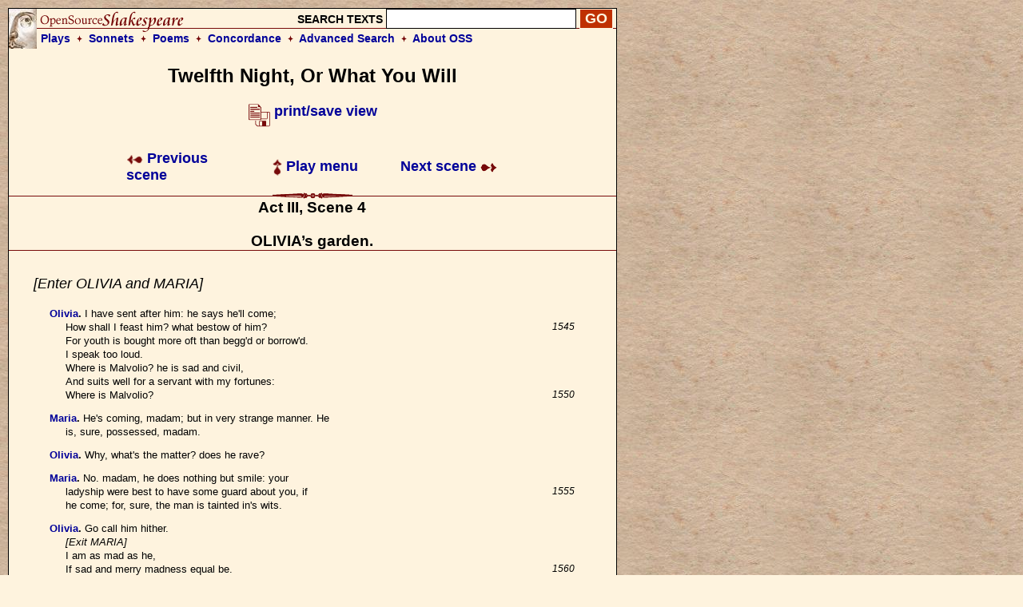

--- FILE ---
content_type: text/html; charset=UTF-8
request_url: https://www.opensourceshakespeare.org/views/plays/play_view.php?WorkID=12night&Act=3&Scene=4&Scope=scene&LineHighlight=1891
body_size: 12817
content:

<!DOCTYPE html PUBLIC "-//W3C//DTD HTML 4.01 Transitional//EN">
<html>
<head>
<!-- Google tag (gtag.js) -->
<script async src="https://www.googletagmanager.com/gtag/js?id=G-1NCY8YQ83W"></script>
<script>
  window.dataLayer = window.dataLayer || [];
  function gtag(){dataLayer.push(arguments);}
  gtag('js', new Date());

  gtag('config', 'G-1NCY8YQ83W');
</script>
<title> Twelfth Night, Act III, Scene 4 :|: Open Source Shakespeare &nbsp; &nbsp; &nbsp; &nbsp; &nbsp; &nbsp; &nbsp; &nbsp;</title>
<meta name="description" content="Array">
<meta http-equiv="Content-Type" content="text/html; charset=iso-8859-1">
<meta name="viewport" content="width=device-width, initial-scale=1.0">
<link href="/styles/oss-main.css" rel="stylesheet" type="text/css">

<script type='text/javascript' src='/inc/features.js'></script></head>
<body style="background-color: #FEF3DE; background-image:url('/images/parchment4.jpg'); margin: 10px;">
<div id='pagebody'>
<!-- begin container -->

<div id='container' style='background-color: #FEF3DE; border: 1px solid black; z-index: 100; position: absolute; width: 760; margin-bottom: 10px;'>

<div align='left' class='header'>
		<table style='background-image: url(/images/oss_new_logo.png); background-repeat: no-repeat;' height='50' cellpadding='0' cellspacing='0' border='0' width='100%'>
		<tr><form id='simplesearch' name='simplesearch' method='post' action='/search/search-results.php'>
			<td>
				<a href='/'><img src='/images/empty.gif' width='230' height='25' border='0'></a>
			</td>
			<td align='right' valign='middle'>
				<p class='medium_sans'><strong>SEARCH TEXTS</strong>
				<input name='keywordlist' type='text' size='20' maxlength='255' class='plaininput'>
				<input name='Search' type='submit' class='smallsearch' value='GO'>&nbsp;
			</td>
		</tr>
		<tr>
			<td align='left' valign='middle' height='25' colspan='2' style='padding-left: 40px;'>
				<p class='medium_sans'><strong><a href='/views/plays/plays_alpha.php'>Plays</a> &nbsp;<img src='/images/small_dingbat.gif' width='7' height='9' border='0' align='bottom' alt='+'>&nbsp;  
				<a href='/views/sonnets/sonnets.php'>Sonnets</a> &nbsp;<img src='/images/small_dingbat.gif' width='7' height='9' border='0' align='bottom' alt='+'>&nbsp;
				<a href='/views/poems/poems.php'>Poems</a> &nbsp;<img src='/images/small_dingbat.gif' width='7' height='9' border='0' align='bottom' alt='+'>&nbsp;
				<a href='/concordance/'>Concordance</a> &nbsp;<img src='/images/small_dingbat.gif' border='0' width='7' height='9' align='bottom' alt='+'>&nbsp;
				<a href='/search/search-advanced.php'>Advanced Search</a> &nbsp;<img src='/images/small_dingbat.gif' width='7' height='9' border='0' align='bottom' alt='+'>&nbsp;
				<a href='/about'>About OSS</a></strong></p>
			</td>
		</tr>
	</table></form>
</div><h2 class='playtitle'>Twelfth Night, Or What You Will</h2><p class='normalsans' align='center'>
		   <a href='/views/plays/play_view.php?WorkID=12night&Act=3&Scene=4&Scope=scene&displaytype=print' target='1768546022'>
		   <img src='/images/printsave_icon.gif' width='27' height='29' border='0' alt='print/save' align='middle'> <strong>print/save view</strong></a></p> 	<table width='600' border='0' align='center' cellspacing='10' class='navlinks'>
        <tr>
          <td width='70' align='left'>&nbsp;</td>
<td align='left' width='200'><span class='normalsans'><a href='/views/plays/play_view.php?WorkID=12night&Act=3&Scene=3&Scope=scene'>
	   <img src='/images/arrow_left.gif' width='21' height='12' border='0' alt=']' align='absmiddle'> 
	   Previous scene</a></span>
		</td>
		<td align='center' width='200'>
			<span class='normalsans'><a href='/views/plays/playmenu.php?WorkID=12night'><img src='/images/arrow_up.gif' width='12' height='21' border='0' alt='^' align='absmiddle'> Play menu</a></span>
		</td>
		<td align='right' width='200'><span class='normalsans'><a href='/views/plays/play_view.php?WorkID=12night&Act=4&Scene=1&Scope=scene'>Next scene <img src='/images/arrow_right.gif' width='21' height='12' border='0' alt=']' align='absmiddle'></a></span></td>
          <td width='70' align='left'>&nbsp;</td>
        </tr>
 	</table>
<a name='top'></a>	<a name='a3,s4' id='a3,s4'></a>	<img src='/images/fancy_long_line.gif' width='760' height='8' border='0' align='center' alt='---'>
	<div align='center'>
		<table cellpadding='0' cellspacing='0' border='0' width='700'>
			<tr>
				<td width='150' align='left' valign='middle'>&nbsp;
				</td>
				<td>
					&nbsp; &nbsp; &nbsp; 
				</td>
				<td>
					<p class='scenetitle'>Act III, Scene 4</p>
					<p class='scenetitle'>OLIVIA&#8217;s garden.</p>
				</td>
				<td>
					&nbsp; &nbsp; &nbsp; 
				</td>
				<td width='150' align='right' valign='middle'>&nbsp;
				</td>
			</tr>
		</table>
	</div>   <img src='/images/long_line.gif' width='760' height='2' border='0' align='center' alt='---'>
	<div align='left'>
	<table width='700' cellspacing='30'>
		<tr>
			<td></li></ul><p class='stagedir'><a name='1543'></a>[Enter OLIVIA and MARIA]
</li></ul>

<ul><li class='playtext'><strong><a href='characters/charlines.php?CharID=OLIVIA&WorkID=12night'>Olivia</a>. </strong><a name='1544'></a>I have sent after him: he says he'll come;
<br>How shall I feast him? what bestow of him?
 <span class='playlinenum'>1545</span><br>For youth is bought more oft than begg'd or borrow'd.
<br>I speak too loud.
<br>Where is Malvolio? he is sad and civil,
<br>And suits well for a servant with my fortunes:
<br>Where is Malvolio?
 <span class='playlinenum'>1550</span></li></ul>

<ul><li class='playtext'><strong><a href='characters/charlines.php?CharID=MARIA&WorkID=12night'>Maria</a>. </strong><a name='1551'></a>He's coming, madam; but in very strange manner. He
<br>is, sure, possessed, madam.
</li></ul>

<ul><li class='playtext'><strong><a href='characters/charlines.php?CharID=OLIVIA&WorkID=12night'>Olivia</a>. </strong><a name='1553'></a>Why, what's the matter? does he rave?
</li></ul>

<ul><li class='playtext'><strong><a href='characters/charlines.php?CharID=MARIA&WorkID=12night'>Maria</a>. </strong><a name='1554'></a>No. madam, he does nothing but smile: your
<br>ladyship were best to have some guard about you, if
 <span class='playlinenum'>1555</span><br>he come; for, sure, the man is tainted in's wits.
</li></ul>

<ul><li class='playtext'><strong><a href='characters/charlines.php?CharID=OLIVIA&WorkID=12night'>Olivia</a>. </strong><a name='1557'></a>Go call him hither.
<br><i>[Exit MARIA]</i>
<br>I am as mad as he,
<br>If sad and merry madness equal be.
 <span class='playlinenum'>1560</span><br><i>[Re-enter MARIA, with MALVOLIO]</i>
<br>How now, Malvolio!
</li></ul>

<ul><li class='playtext'><strong><a href='characters/charlines.php?CharID=MALVOLIO&WorkID=12night'>Malvolio</a>. </strong><a name='1563'></a>Sweet lady, ho, ho.
</li></ul>

<ul><li class='playtext'><strong><a href='characters/charlines.php?CharID=OLIVIA&WorkID=12night'>Olivia</a>. </strong><a name='1564'></a>Smilest thou?
<br>I sent for thee upon a sad occasion.
 <span class='playlinenum'>1565</span></li></ul>

<ul><li class='playtext'><strong><a href='characters/charlines.php?CharID=MALVOLIO&WorkID=12night'>Malvolio</a>. </strong><a name='1566'></a>Sad, lady! I could be sad: this does make some
<br>obstruction in the blood, this cross-gartering; but
<br>what of that? if it please the eye of one, it is
<br>with me as the very true sonnet is, 'Please one, and
<br>please all.'
 <span class='playlinenum'>1570</span></li></ul>

<ul><li class='playtext'><strong><a href='characters/charlines.php?CharID=OLIVIA&WorkID=12night'>Olivia</a>. </strong><a name='1571'></a>Why, how dost thou, man? what is the matter with thee?
</li></ul>

<ul><li class='playtext'><strong><a href='characters/charlines.php?CharID=MALVOLIO&WorkID=12night'>Malvolio</a>. </strong><a name='1572'></a>Not black in my mind, though yellow in my legs. It
<br>did come to his hands, and commands shall be
<br>executed: I think we do know the sweet Roman hand.
</li></ul>

<ul><li class='playtext'><strong><a href='characters/charlines.php?CharID=OLIVIA&WorkID=12night'>Olivia</a>. </strong><a name='1575'></a>Wilt thou go to bed, Malvolio?
 <span class='playlinenum'>1575</span></li></ul>

<ul><li class='playtext'><strong><a href='characters/charlines.php?CharID=MALVOLIO&WorkID=12night'>Malvolio</a>. </strong><a name='1576'></a>To bed! ay, sweet-heart, and I'll come to thee.
</li></ul>

<ul><li class='playtext'><strong><a href='characters/charlines.php?CharID=OLIVIA&WorkID=12night'>Olivia</a>. </strong><a name='1577'></a>God comfort thee! Why dost thou smile so and kiss
<br>thy hand so oft?
</li></ul>

<ul><li class='playtext'><strong><a href='characters/charlines.php?CharID=MARIA&WorkID=12night'>Maria</a>. </strong><a name='1579'></a>How do you, Malvolio?
</li></ul>

<ul><li class='playtext'><strong><a href='characters/charlines.php?CharID=MALVOLIO&WorkID=12night'>Malvolio</a>. </strong><a name='1580'></a>At your request! yes; nightingales answer daws.
 <span class='playlinenum'>1580</span></li></ul>

<ul><li class='playtext'><strong><a href='characters/charlines.php?CharID=MARIA&WorkID=12night'>Maria</a>. </strong><a name='1581'></a>Why appear you with this ridiculous boldness before my lady?
</li></ul>

<ul><li class='playtext'><strong><a href='characters/charlines.php?CharID=MALVOLIO&WorkID=12night'>Malvolio</a>. </strong><a name='1582'></a>'Be not afraid of greatness:' 'twas well writ.
</li></ul>

<ul><li class='playtext'><strong><a href='characters/charlines.php?CharID=OLIVIA&WorkID=12night'>Olivia</a>. </strong><a name='1583'></a>What meanest thou by that, Malvolio?
</li></ul>

<ul><li class='playtext'><strong><a href='characters/charlines.php?CharID=MALVOLIO&WorkID=12night'>Malvolio</a>. </strong><a name='1584'></a>'Some are born great,'&mdash;
</li></ul>

<ul><li class='playtext'><strong><a href='characters/charlines.php?CharID=OLIVIA&WorkID=12night'>Olivia</a>. </strong><a name='1585'></a>Ha!
 <span class='playlinenum'>1585</span></li></ul>

<ul><li class='playtext'><strong><a href='characters/charlines.php?CharID=MALVOLIO&WorkID=12night'>Malvolio</a>. </strong><a name='1586'></a>'Some achieve greatness,'&mdash;
</li></ul>

<ul><li class='playtext'><strong><a href='characters/charlines.php?CharID=OLIVIA&WorkID=12night'>Olivia</a>. </strong><a name='1587'></a>What sayest thou?
</li></ul>

<ul><li class='playtext'><strong><a href='characters/charlines.php?CharID=MALVOLIO&WorkID=12night'>Malvolio</a>. </strong><a name='1588'></a>'And some have greatness thrust upon them.'
</li></ul>

<ul><li class='playtext'><strong><a href='characters/charlines.php?CharID=OLIVIA&WorkID=12night'>Olivia</a>. </strong><a name='1589'></a>Heaven restore thee!
</li></ul>

<ul><li class='playtext'><strong><a href='characters/charlines.php?CharID=MALVOLIO&WorkID=12night'>Malvolio</a>. </strong><a name='1590'></a>'Remember who commended thy yellow stockings,'&mdash;
 <span class='playlinenum'>1590</span></li></ul>

<ul><li class='playtext'><strong><a href='characters/charlines.php?CharID=OLIVIA&WorkID=12night'>Olivia</a>. </strong><a name='1591'></a>Thy yellow stockings!
</li></ul>

<ul><li class='playtext'><strong><a href='characters/charlines.php?CharID=MALVOLIO&WorkID=12night'>Malvolio</a>. </strong><a name='1592'></a>'And wished to see thee cross-gartered.'
</li></ul>

<ul><li class='playtext'><strong><a href='characters/charlines.php?CharID=OLIVIA&WorkID=12night'>Olivia</a>. </strong><a name='1593'></a>Cross-gartered!
</li></ul>

<ul><li class='playtext'><strong><a href='characters/charlines.php?CharID=MALVOLIO&WorkID=12night'>Malvolio</a>. </strong><a name='1594'></a>'Go to thou art made, if thou desirest to be so;'&mdash;
</li></ul>

<ul><li class='playtext'><strong><a href='characters/charlines.php?CharID=OLIVIA&WorkID=12night'>Olivia</a>. </strong><a name='1595'></a>Am I made?
 <span class='playlinenum'>1595</span></li></ul>

<ul><li class='playtext'><strong><a href='characters/charlines.php?CharID=MALVOLIO&WorkID=12night'>Malvolio</a>. </strong><a name='1596'></a>'If not, let me see thee a servant still.'
</li></ul>

<ul><li class='playtext'><strong><a href='characters/charlines.php?CharID=OLIVIA&WorkID=12night'>Olivia</a>. </strong><a name='1597'></a>Why, this is very midsummer madness.
</li></ul>

</li></ul><p class='stagedir'><a name='1598'></a>[Enter Servant]
</li></ul>

<ul><li class='playtext'><strong><a href='characters/charlines.php?CharID=Servant-12&WorkID=12night'>Servant</a>. </strong><a name='1599'></a>Madam, the young gentleman of the Count Orsino's is
<br>returned: I could hardly entreat him back: he
 <span class='playlinenum'>1600</span><br>attends your ladyship's pleasure.
</li></ul>

<ul><li class='playtext'><strong><a href='characters/charlines.php?CharID=OLIVIA&WorkID=12night'>Olivia</a>. </strong><a name='1602'></a>I'll come to him.
<br><i>[Exit Servant]</i>
<br>Good Maria, let this fellow be looked to. Where's
<br>my cousin Toby? Let some of my people have a special
 <span class='playlinenum'>1605</span><br>care of him: I would not have him miscarry for the
<br>half of my dowry.
</li></ul>

</li></ul><p class='stagedir'><a name='1608'></a>[Exeunt OLIVIA and MARIA]
</li></ul>

<ul><li class='playtext'><strong><a href='characters/charlines.php?CharID=MALVOLIO&WorkID=12night'>Malvolio</a>. </strong><a name='1609'></a>O, ho! do you come near me now? no worse man than
<br>Sir Toby to look to me! This concurs directly with
 <span class='playlinenum'>1610</span><br>the letter: she sends him on purpose, that I may
<br>appear stubborn to him; for she incites me to that
<br>in the letter. 'Cast thy humble slough,' says she;
<br>'be opposite with a kinsman, surly with servants;
<br>let thy tongue tang with arguments of state; put
 <span class='playlinenum'>1615</span><br>thyself into the trick of singularity;' and
<br>consequently sets down the manner how; as, a sad
<br>face, a reverend carriage, a slow tongue, in the
<br>habit of some sir of note, and so forth. I have
<br>limed her; but it is Jove's doing, and Jove make me
 <span class='playlinenum'>1620</span><br>thankful! And when she went away now, 'Let this
<br>fellow be looked to:' fellow! not Malvolio, nor
<br>after my degree, but fellow. Why, every thing
<br>adheres together, that no dram of a scruple, no
<br>scruple of a scruple, no obstacle, no incredulous
 <span class='playlinenum'>1625</span><br>or unsafe circumstance&mdash;What can be said? Nothing
<br>that can be can come between me and the full
<br>prospect of my hopes. Well, Jove, not I, is the
<br>doer of this, and he is to be thanked.
</li></ul>

</li></ul><p class='stagedir'><a name='1630'></a>[Re-enter MARIA, with SIR TOBY BELCH and FABIAN]
</li></ul>

<ul><li class='playtext'><strong><a href='characters/charlines.php?CharID=belch&WorkID=12night'>Sir Toby Belch</a>. </strong><a name='1631'></a>Which way is he, in the name of sanctity? If all
<br>the devils of hell be drawn in little, and Legion
<br>himself possessed him, yet I'll speak to him.
</li></ul>

<ul><li class='playtext'><strong><a href='characters/charlines.php?CharID=FABIAN-12&WorkID=12night'>Fabian</a>. </strong><a name='1634'></a>Here he is, here he is. How is't with you, sir?
<br>how is't with you, man?
 <span class='playlinenum'>1635</span></li></ul>

<ul><li class='playtext'><strong><a href='characters/charlines.php?CharID=MALVOLIO&WorkID=12night'>Malvolio</a>. </strong><a name='1636'></a>Go off; I discard you: let me enjoy my private: go
<br>off.
</li></ul>

<ul><li class='playtext'><strong><a href='characters/charlines.php?CharID=MARIA&WorkID=12night'>Maria</a>. </strong><a name='1638'></a>Lo, how hollow the fiend speaks within him! did not
<br>I tell you? Sir Toby, my lady prays you to have a
<br>care of him.
 <span class='playlinenum'>1640</span></li></ul>

<ul><li class='playtext'><strong><a href='characters/charlines.php?CharID=MALVOLIO&WorkID=12night'>Malvolio</a>. </strong><a name='1641'></a>Ah, ha! does she so?
</li></ul>

<ul><li class='playtext'><strong><a href='characters/charlines.php?CharID=belch&WorkID=12night'>Sir Toby Belch</a>. </strong><a name='1642'></a>Go to, go to; peace, peace; we must deal gently
<br>with him: let me alone. How do you, Malvolio? how
<br>is't with you? What, man! defy the devil:
<br>consider, he's an enemy to mankind.
 <span class='playlinenum'>1645</span></li></ul>

<ul><li class='playtext'><strong><a href='characters/charlines.php?CharID=MALVOLIO&WorkID=12night'>Malvolio</a>. </strong><a name='1646'></a>Do you know what you say?
</li></ul>

<ul><li class='playtext'><strong><a href='characters/charlines.php?CharID=MARIA&WorkID=12night'>Maria</a>. </strong><a name='1647'></a>La you, an you speak ill of the devil, how he takes
<br>it at heart! Pray God, he be not bewitched!
</li></ul>

<ul><li class='playtext'><strong><a href='characters/charlines.php?CharID=FABIAN-12&WorkID=12night'>Fabian</a>. </strong><a name='1649'></a>Carry his water to the wise woman.
</li></ul>

<ul><li class='playtext'><strong><a href='characters/charlines.php?CharID=MARIA&WorkID=12night'>Maria</a>. </strong><a name='1650'></a>Marry, and it shall be done to-morrow morning, if I
 <span class='playlinenum'>1650</span><br>live. My lady would not lose him for more than I'll say.
</li></ul>

<ul><li class='playtext'><strong><a href='characters/charlines.php?CharID=MALVOLIO&WorkID=12night'>Malvolio</a>. </strong><a name='1652'></a>How now, mistress!
</li></ul>

<ul><li class='playtext'><strong><a href='characters/charlines.php?CharID=MARIA&WorkID=12night'>Maria</a>. </strong><a name='1653'></a>O Lord!
</li></ul>

<ul><li class='playtext'><strong><a href='characters/charlines.php?CharID=belch&WorkID=12night'>Sir Toby Belch</a>. </strong><a name='1654'></a>Prithee, hold thy peace; this is not the way: do
<br>you not see you move him? let me alone with him.
 <span class='playlinenum'>1655</span></li></ul>

<ul><li class='playtext'><strong><a href='characters/charlines.php?CharID=FABIAN-12&WorkID=12night'>Fabian</a>. </strong><a name='1656'></a>No way but gentleness; gently, gently: the fiend is
<br>rough, and will not be roughly used.
</li></ul>

<ul><li class='playtext'><strong><a href='characters/charlines.php?CharID=belch&WorkID=12night'>Sir Toby Belch</a>. </strong><a name='1658'></a>Why, how now, my bawcock! how dost thou, chuck?
</li></ul>

<ul><li class='playtext'><strong><a href='characters/charlines.php?CharID=MALVOLIO&WorkID=12night'>Malvolio</a>. </strong><a name='1659'></a>Sir!
</li></ul>

<ul><li class='playtext'><strong><a href='characters/charlines.php?CharID=belch&WorkID=12night'>Sir Toby Belch</a>. </strong><a name='1660'></a>Ay, Biddy, come with me. What, man! 'tis not for
 <span class='playlinenum'>1660</span><br>gravity to play at cherry-pit with Satan: hang
<br>him, foul collier!
</li></ul>

<ul><li class='playtext'><strong><a href='characters/charlines.php?CharID=MARIA&WorkID=12night'>Maria</a>. </strong><a name='1663'></a>Get him to say his prayers, good Sir Toby, get him to pray.
</li></ul>

<ul><li class='playtext'><strong><a href='characters/charlines.php?CharID=MALVOLIO&WorkID=12night'>Malvolio</a>. </strong><a name='1664'></a>My prayers, minx!
</li></ul>

<ul><li class='playtext'><strong><a href='characters/charlines.php?CharID=MARIA&WorkID=12night'>Maria</a>. </strong><a name='1665'></a>No, I warrant you, he will not hear of godliness.
 <span class='playlinenum'>1665</span></li></ul>

<ul><li class='playtext'><strong><a href='characters/charlines.php?CharID=MALVOLIO&WorkID=12night'>Malvolio</a>. </strong><a name='1666'></a>Go, hang yourselves all! you are idle shallow
<br>things: I am not of your element: you shall know
<br>more hereafter.
</li></ul>

</li></ul><p class='stagedir'><a name='1669'></a>[Exit]
</li></ul>

<ul><li class='playtext'><strong><a href='characters/charlines.php?CharID=belch&WorkID=12night'>Sir Toby Belch</a>. </strong><a name='1670'></a>Is't possible?
 <span class='playlinenum'>1670</span></li></ul>

<ul><li class='playtext'><strong><a href='characters/charlines.php?CharID=FABIAN-12&WorkID=12night'>Fabian</a>. </strong><a name='1671'></a>If this were played upon a stage now, I could
<br>condemn it as an improbable fiction.
</li></ul>

<ul><li class='playtext'><strong><a href='characters/charlines.php?CharID=belch&WorkID=12night'>Sir Toby Belch</a>. </strong><a name='1673'></a>His very genius hath taken the infection of the device, man.
</li></ul>

<ul><li class='playtext'><strong><a href='characters/charlines.php?CharID=MARIA&WorkID=12night'>Maria</a>. </strong><a name='1674'></a>Nay, pursue him now, lest the device take air and taint.
</li></ul>

<ul><li class='playtext'><strong><a href='characters/charlines.php?CharID=FABIAN-12&WorkID=12night'>Fabian</a>. </strong><a name='1675'></a>Why, we shall make him mad indeed.
 <span class='playlinenum'>1675</span></li></ul>

<ul><li class='playtext'><strong><a href='characters/charlines.php?CharID=MARIA&WorkID=12night'>Maria</a>. </strong><a name='1676'></a>The house will be the quieter.
</li></ul>

<ul><li class='playtext'><strong><a href='characters/charlines.php?CharID=belch&WorkID=12night'>Sir Toby Belch</a>. </strong><a name='1677'></a>Come, we'll have him in a dark room and bound. My
<br>niece is already in the belief that he's mad: we
<br>may carry it thus, for our pleasure and his penance,
<br>till our very pastime, tired out of breath, prompt
 <span class='playlinenum'>1680</span><br>us to have mercy on him: at which time we will
<br>bring the device to the bar and crown thee for a
<br>finder of madmen. But see, but see.
</li></ul>

</li></ul><p class='stagedir'><a name='1684'></a>[Enter SIR ANDREW]
</li></ul>

<ul><li class='playtext'><strong><a href='characters/charlines.php?CharID=FABIAN-12&WorkID=12night'>Fabian</a>. </strong><a name='1685'></a>More matter for a May morning.
 <span class='playlinenum'>1685</span></li></ul>

<ul><li class='playtext'><strong><a href='characters/charlines.php?CharID=aguecheek&WorkID=12night'>Sir Andrew Aguecheek</a>. </strong><a name='1686'></a>Here's the challenge, read it: warrant there's
<br>vinegar and pepper in't.
</li></ul>

<ul><li class='playtext'><strong><a href='characters/charlines.php?CharID=FABIAN-12&WorkID=12night'>Fabian</a>. </strong><a name='1688'></a>Is't so saucy?
</li></ul>

<ul><li class='playtext'><strong><a href='characters/charlines.php?CharID=aguecheek&WorkID=12night'>Sir Andrew Aguecheek</a>. </strong><a name='1689'></a>Ay, is't, I warrant him: do but read.
</li></ul>

<ul><li class='playtext'><strong><a href='characters/charlines.php?CharID=belch&WorkID=12night'>Sir Toby Belch</a>. </strong><a name='1690'></a>Give me.
 <span class='playlinenum'>1690</span><br><i>[Reads]</i>
<br>'Youth, whatsoever thou art, thou art but a scurvy fellow.'
</li></ul>

<ul><li class='playtext'><strong><a href='characters/charlines.php?CharID=FABIAN-12&WorkID=12night'>Fabian</a>. </strong><a name='1693'></a>Good, and valiant.
</li></ul>

<ul><li class='playtext'><strong><a href='characters/charlines.php?CharID=belch&WorkID=12night'>Sir Toby Belch</a>. </strong><a name='1694'></a><i>[Reads]</i> 'Wonder not, nor admire not in thy mind,
<br>why I do call thee so, for I will show thee no reason for't.'
 <span class='playlinenum'>1695</span></li></ul>

<ul><li class='playtext'><strong><a href='characters/charlines.php?CharID=FABIAN-12&WorkID=12night'>Fabian</a>. </strong><a name='1696'></a>A good note; that keeps you from the blow of the law.
</li></ul>

<ul><li class='playtext'><strong><a href='characters/charlines.php?CharID=belch&WorkID=12night'>Sir Toby Belch</a>. </strong><a name='1697'></a><i>[Reads]</i> 'Thou comest to the lady Olivia, and in my
<br>sight she uses thee kindly: but thou liest in thy
<br>throat; that is not the matter I challenge thee for.'
</li></ul>

<ul><li class='playtext'><strong><a href='characters/charlines.php?CharID=FABIAN-12&WorkID=12night'>Fabian</a>. </strong><a name='1700'></a>Very brief, and to exceeding good sense&mdash;less.
 <span class='playlinenum'>1700</span></li></ul>

<ul><li class='playtext'><strong><a href='characters/charlines.php?CharID=belch&WorkID=12night'>Sir Toby Belch</a>. </strong><a name='1701'></a><i>[Reads]</i> 'I will waylay thee going home; where if it
<br>be thy chance to kill me,'&mdash;
</li></ul>

<ul><li class='playtext'><strong><a href='characters/charlines.php?CharID=FABIAN-12&WorkID=12night'>Fabian</a>. </strong><a name='1703'></a>Good.
</li></ul>

<ul><li class='playtext'><strong><a href='characters/charlines.php?CharID=belch&WorkID=12night'>Sir Toby Belch</a>. </strong><a name='1704'></a><i>[Reads]</i> 'Thou killest me like a rogue and a villain.'
</li></ul>

<ul><li class='playtext'><strong><a href='characters/charlines.php?CharID=FABIAN-12&WorkID=12night'>Fabian</a>. </strong><a name='1705'></a>Still you keep o' the windy side of the law: good.
 <span class='playlinenum'>1705</span></li></ul>

<ul><li class='playtext'><strong><a href='characters/charlines.php?CharID=belch&WorkID=12night'>Sir Toby Belch</a>. </strong><a name='1706'></a><i>[Reads]</i> 'Fare thee well; and God have mercy upon
<br>one of our souls! He may have mercy upon mine; but
<br>my hope is better, and so look to thyself. Thy
<br>friend, as thou usest him, and thy sworn enemy,
<br>ANDREW AGUECHEEK.
 <span class='playlinenum'>1710</span><br>If this letter move him not, his legs cannot:
<br>I'll give't him.
</li></ul>

<ul><li class='playtext'><strong><a href='characters/charlines.php?CharID=MARIA&WorkID=12night'>Maria</a>. </strong><a name='1713'></a>You may have very fit occasion for't: he is now in
<br>some commerce with my lady, and will by and by depart.
</li></ul>

<ul><li class='playtext'><strong><a href='characters/charlines.php?CharID=belch&WorkID=12night'>Sir Toby Belch</a>. </strong><a name='1715'></a>Go, Sir Andrew: scout me for him at the corner the
 <span class='playlinenum'>1715</span><br>orchard like a bum-baily: so soon as ever thou seest
<br>him, draw; and, as thou drawest swear horrible; for
<br>it comes to pass oft that a terrible oath, with a
<br>swaggering accent sharply twanged off, gives manhood
<br>more approbation than ever proof itself would have
 <span class='playlinenum'>1720</span><br>earned him. Away!
</li></ul>

<ul><li class='playtext'><strong><a href='characters/charlines.php?CharID=aguecheek&WorkID=12night'>Sir Andrew Aguecheek</a>. </strong><a name='1722'></a>Nay, let me alone for swearing.
</li></ul>

</li></ul><p class='stagedir'><a name='1723'></a>[Exit]
</li></ul>

<ul><li class='playtext'><strong><a href='characters/charlines.php?CharID=belch&WorkID=12night'>Sir Toby Belch</a>. </strong><a name='1724'></a>Now will not I deliver his letter: for the behavior
<br>of the young gentleman gives him out to be of good
 <span class='playlinenum'>1725</span><br>capacity and breeding; his employment between his
<br>lord and my niece confirms no less: therefore this
<br>letter, being so excellently ignorant, will breed no
<br>terror in the youth: he will find it comes from a
<br>clodpole. But, sir, I will deliver his challenge by
 <span class='playlinenum'>1730</span><br>word of mouth; set upon Aguecheek a notable report
<br>of valour; and drive the gentleman, as I know his
<br>youth will aptly receive it, into a most hideous
<br>opinion of his rage, skill, fury and impetuosity.
<br>This will so fright them both that they will kill
 <span class='playlinenum'>1735</span><br>one another by the look, like cockatrices.
</li></ul>

</li></ul><p class='stagedir'><a name='1737'></a>[Re-enter OLIVIA, with VIOLA]
</li></ul>

<ul><li class='playtext'><strong><a href='characters/charlines.php?CharID=FABIAN-12&WorkID=12night'>Fabian</a>. </strong><a name='1738'></a>Here he comes with your niece: give them way till
<br>he take leave, and presently after him.
</li></ul>

<ul><li class='playtext'><strong><a href='characters/charlines.php?CharID=belch&WorkID=12night'>Sir Toby Belch</a>. </strong><a name='1740'></a>I will meditate the while upon some horrid message
 <span class='playlinenum'>1740</span><br>for a challenge.
</li></ul>

</li></ul><p class='stagedir'><a name='1742'></a>[Exeunt SIR TOBY BELCH, FABIAN, and MARIA]
</li></ul>

<ul><li class='playtext'><strong><a href='characters/charlines.php?CharID=OLIVIA&WorkID=12night'>Olivia</a>. </strong><a name='1743'></a>I have said too much unto a heart of stone
<br>And laid mine honour too unchary out:
<br>There's something in me that reproves my fault;
 <span class='playlinenum'>1745</span><br>But such a headstrong potent fault it is,
<br>That it but mocks reproof.
</li></ul>

<ul><li class='playtext'><strong><a href='characters/charlines.php?CharID=VIOLA&WorkID=12night'>Viola</a>. </strong><a name='1748'></a>With the same 'havior that your passion bears
<br>Goes on my master's grief.
</li></ul>

<ul><li class='playtext'><strong><a href='characters/charlines.php?CharID=OLIVIA&WorkID=12night'>Olivia</a>. </strong><a name='1750'></a>Here, wear this jewel for me, 'tis my picture;
 <span class='playlinenum'>1750</span><br>Refuse it not; it hath no tongue to vex you;
<br>And I beseech you come again to-morrow.
<br>What shall you ask of me that I'll deny,
<br>That honour saved may upon asking give?
</li></ul>

<ul><li class='playtext'><strong><a href='characters/charlines.php?CharID=VIOLA&WorkID=12night'>Viola</a>. </strong><a name='1755'></a>Nothing but this; your true love for my master.
 <span class='playlinenum'>1755</span></li></ul>

<ul><li class='playtext'><strong><a href='characters/charlines.php?CharID=OLIVIA&WorkID=12night'>Olivia</a>. </strong><a name='1756'></a>How with mine honour may I give him that
<br>Which I have given to you?
</li></ul>

<ul><li class='playtext'><strong><a href='characters/charlines.php?CharID=VIOLA&WorkID=12night'>Viola</a>. </strong><a name='1758'></a>I will acquit you.
</li></ul>

<ul><li class='playtext'><strong><a href='characters/charlines.php?CharID=OLIVIA&WorkID=12night'>Olivia</a>. </strong><a name='1759'></a>Well, come again to-morrow: fare thee well:
<br>A fiend like thee might bear my soul to hell.
 <span class='playlinenum'>1760</span></li></ul>

</li></ul><p class='stagedir'><a name='1761'></a>[Exit]
</li></ul>

</li></ul><p class='stagedir'><a name='1762'></a>[Re-enter SIR TOBY BELCH and FABIAN]
</li></ul>

<ul><li class='playtext'><strong><a href='characters/charlines.php?CharID=belch&WorkID=12night'>Sir Toby Belch</a>. </strong><a name='1763'></a>Gentleman, God save thee.
</li></ul>

<ul><li class='playtext'><strong><a href='characters/charlines.php?CharID=VIOLA&WorkID=12night'>Viola</a>. </strong><a name='1764'></a>And you, sir.
</li></ul>

<ul><li class='playtext'><strong><a href='characters/charlines.php?CharID=belch&WorkID=12night'>Sir Toby Belch</a>. </strong><a name='1765'></a>That defence thou hast, betake thee to't: of what
 <span class='playlinenum'>1765</span><br>nature the wrongs are thou hast done him, I know
<br>not; but thy intercepter, full of despite, bloody as
<br>the hunter, attends thee at the orchard-end:
<br>dismount thy tuck, be yare in thy preparation, for
<br>thy assailant is quick, skilful and deadly.
 <span class='playlinenum'>1770</span></li></ul>

<ul><li class='playtext'><strong><a href='characters/charlines.php?CharID=VIOLA&WorkID=12night'>Viola</a>. </strong><a name='1771'></a>You mistake, sir; I am sure no man hath any quarrel
<br>to me: my remembrance is very free and clear from
<br>any image of offence done to any man.
</li></ul>

<ul><li class='playtext'><strong><a href='characters/charlines.php?CharID=belch&WorkID=12night'>Sir Toby Belch</a>. </strong><a name='1774'></a>You'll find it otherwise, I assure you: therefore,
<br>if you hold your life at any price, betake you to
 <span class='playlinenum'>1775</span><br>your guard; for your opposite hath in him what
<br>youth, strength, skill and wrath can furnish man withal.
</li></ul>

<ul><li class='playtext'><strong><a href='characters/charlines.php?CharID=VIOLA&WorkID=12night'>Viola</a>. </strong><a name='1778'></a>I pray you, sir, what is he?
</li></ul>

<ul><li class='playtext'><strong><a href='characters/charlines.php?CharID=belch&WorkID=12night'>Sir Toby Belch</a>. </strong><a name='1779'></a>He is knight, dubbed with unhatched rapier and on
<br>carpet consideration; but he is a devil in private
 <span class='playlinenum'>1780</span><br>brawl: souls and bodies hath he divorced three; and
<br>his incensement at this moment is so implacable,
<br>that satisfaction can be none but by pangs of death
<br>and sepulchre. Hob, nob, is his word; give't or take't.
</li></ul>

<ul><li class='playtext'><strong><a href='characters/charlines.php?CharID=VIOLA&WorkID=12night'>Viola</a>. </strong><a name='1785'></a>I will return again into the house and desire some
 <span class='playlinenum'>1785</span><br>conduct of the lady. I am no fighter. I have heard
<br>of some kind of men that put quarrels purposely on
<br>others, to taste their valour: belike this is a man
<br>of that quirk.
</li></ul>

<ul><li class='playtext'><strong><a href='characters/charlines.php?CharID=belch&WorkID=12night'>Sir Toby Belch</a>. </strong><a name='1790'></a>Sir, no; his indignation derives itself out of a
 <span class='playlinenum'>1790</span><br>very competent injury: therefore, get you on and
<br>give him his desire. Back you shall not to the
<br>house, unless you undertake that with me which with
<br>as much safety you might answer him: therefore, on,
<br>or strip your sword stark naked; for meddle you
 <span class='playlinenum'>1795</span><br>must, that's certain, or forswear to wear iron about you.
</li></ul>

<ul><li class='playtext'><strong><a href='characters/charlines.php?CharID=VIOLA&WorkID=12night'>Viola</a>. </strong><a name='1797'></a>This is as uncivil as strange. I beseech you, do me
<br>this courteous office, as to know of the knight what
<br>my offence to him is: it is something of my
<br>negligence, nothing of my purpose.
 <span class='playlinenum'>1800</span></li></ul>

<ul><li class='playtext'><strong><a href='characters/charlines.php?CharID=belch&WorkID=12night'>Sir Toby Belch</a>. </strong><a name='1801'></a>I will do so. Signior Fabian, stay you by this
<br>gentleman till my return.
</li></ul>

</li></ul><p class='stagedir'><a name='1803'></a>[Exit]
</li></ul>

<ul><li class='playtext'><strong><a href='characters/charlines.php?CharID=VIOLA&WorkID=12night'>Viola</a>. </strong><a name='1804'></a>Pray you, sir, do you know of this matter?
</li></ul>

<ul><li class='playtext'><strong><a href='characters/charlines.php?CharID=FABIAN-12&WorkID=12night'>Fabian</a>. </strong><a name='1805'></a>I know the knight is incensed against you, even to a
 <span class='playlinenum'>1805</span><br>mortal arbitrement; but nothing of the circumstance more.
</li></ul>

<ul><li class='playtext'><strong><a href='characters/charlines.php?CharID=VIOLA&WorkID=12night'>Viola</a>. </strong><a name='1807'></a>I beseech you, what manner of man is he?
</li></ul>

<ul><li class='playtext'><strong><a href='characters/charlines.php?CharID=FABIAN-12&WorkID=12night'>Fabian</a>. </strong><a name='1808'></a>Nothing of that wonderful promise, to read him by
<br>his form, as you are like to find him in the proof
<br>of his valour. He is, indeed, sir, the most skilful,
 <span class='playlinenum'>1810</span><br>bloody and fatal opposite that you could possibly
<br>have found in any part of Illyria. Will you walk
<br>towards him? I will make your peace with him if I
<br>can.
</li></ul>

<ul><li class='playtext'><strong><a href='characters/charlines.php?CharID=VIOLA&WorkID=12night'>Viola</a>. </strong><a name='1815'></a>I shall be much bound to you for't: I am one that
 <span class='playlinenum'>1815</span><br>had rather go with sir priest than sir knight: I
<br>care not who knows so much of my mettle.
</li></ul>

</li></ul><p class='stagedir'><a name='1818'></a>[Exeunt]
</li></ul>

</li></ul><p class='stagedir'><a name='1819'></a>[Re-enter SIR TOBY BELCH, with SIR ANDREW]
</li></ul>

<ul><li class='playtext'><strong><a href='characters/charlines.php?CharID=belch&WorkID=12night'>Sir Toby Belch</a>. </strong><a name='1820'></a>Why, man, he's a very devil; I have not seen such a
 <span class='playlinenum'>1820</span><br>firago. I had a pass with him, rapier, scabbard and
<br>all, and he gives me the stuck in with such a mortal
<br>motion, that it is inevitable; and on the answer, he
<br>pays you as surely as your feet hit the ground they
<br>step on. They say he has been fencer to the Sophy.
 <span class='playlinenum'>1825</span></li></ul>

<ul><li class='playtext'><strong><a href='characters/charlines.php?CharID=aguecheek&WorkID=12night'>Sir Andrew Aguecheek</a>. </strong><a name='1826'></a>Pox on't, I'll not meddle with him.
</li></ul>

<ul><li class='playtext'><strong><a href='characters/charlines.php?CharID=belch&WorkID=12night'>Sir Toby Belch</a>. </strong><a name='1827'></a>Ay, but he will not now be pacified: Fabian can
<br>scarce hold him yonder.
</li></ul>

<ul><li class='playtext'><strong><a href='characters/charlines.php?CharID=aguecheek&WorkID=12night'>Sir Andrew Aguecheek</a>. </strong><a name='1829'></a>Plague on't, an I thought he had been valiant and so
<br>cunning in fence, I'ld have seen him damned ere I'ld
 <span class='playlinenum'>1830</span><br>have challenged him. Let him let the matter slip,
<br>and I'll give him my horse, grey Capilet.
</li></ul>

<ul><li class='playtext'><strong><a href='characters/charlines.php?CharID=belch&WorkID=12night'>Sir Toby Belch</a>. </strong><a name='1833'></a>I'll make the motion: stand here, make a good show
<br>on't: this shall end without the perdition of souls.
<br><i>[Aside]</i>
 <span class='playlinenum'>1835</span><br>Marry, I'll ride your horse as well as I ride you.
<br><i>[Re-enter FABIAN and VIOLA]</i>
<br><i>[To FABIAN]</i>
<br>I have his horse to take up the quarrel:
<br>I have persuaded him the youth's a devil.
 <span class='playlinenum'>1840</span></li></ul>

<ul><li class='playtext'><strong><a href='characters/charlines.php?CharID=FABIAN-12&WorkID=12night'>Fabian</a>. </strong><a name='1841'></a>He is as horribly conceited of him; and pants and
<br>looks pale, as if a bear were at his heels.
</li></ul>

<ul><li class='playtext'><strong><a href='characters/charlines.php?CharID=belch&WorkID=12night'>Sir Toby Belch</a>. </strong><a name='1843'></a><i>[To VIOLA]</i> There's no remedy, sir; he will fight
<br>with you for's oath sake: marry, he hath better
<br>bethought him of his quarrel, and he finds that now
 <span class='playlinenum'>1845</span><br>scarce to be worth talking of: therefore draw, for
<br>the supportance of his vow; he protests he will not hurt you.
</li></ul>

<ul><li class='playtext'><strong><a href='characters/charlines.php?CharID=VIOLA&WorkID=12night'>Viola</a>. </strong><a name='1848'></a><i>[Aside]</i> Pray God defend me! A little thing would
<br>make me tell them how much I lack of a man.
</li></ul>

<ul><li class='playtext'><strong><a href='characters/charlines.php?CharID=FABIAN-12&WorkID=12night'>Fabian</a>. </strong><a name='1850'></a>Give ground, if you see him furious.
 <span class='playlinenum'>1850</span></li></ul>

<ul><li class='playtext'><strong><a href='characters/charlines.php?CharID=belch&WorkID=12night'>Sir Toby Belch</a>. </strong><a name='1851'></a>Come, Sir Andrew, there's no remedy; the gentleman
<br>will, for his honour's sake, have one bout with you;
<br>he cannot by the duello avoid it: but he has
<br>promised me, as he is a gentleman and a soldier, he
<br>will not hurt you. Come on; to't.
 <span class='playlinenum'>1855</span></li></ul>

<ul><li class='playtext'><strong><a href='characters/charlines.php?CharID=aguecheek&WorkID=12night'>Sir Andrew Aguecheek</a>. </strong><a name='1856'></a>Pray God, he keep his oath!
</li></ul>

<ul><li class='playtext'><strong><a href='characters/charlines.php?CharID=VIOLA&WorkID=12night'>Viola</a>. </strong><a name='1857'></a>I do assure you, 'tis against my will.
</li></ul>

</li></ul><p class='stagedir'><a name='1858'></a>[They draw]
</li></ul>

</li></ul><p class='stagedir'><a name='1859'></a>[Enter ANTONIO]
</li></ul>

<ul><li class='playtext'><strong><a href='characters/charlines.php?CharID=ANTONIO-12&WorkID=12night'>Antonio</a>. </strong><a name='1860'></a>Put up your sword. If this young gentleman
 <span class='playlinenum'>1860</span><br>Have done offence, I take the fault on me:
<br>If you offend him, I for him defy you.
</li></ul>

<ul><li class='playtext'><strong><a href='characters/charlines.php?CharID=belch&WorkID=12night'>Sir Toby Belch</a>. </strong><a name='1863'></a>You, sir! why, what are you?
</li></ul>

<ul><li class='playtext'><strong><a href='characters/charlines.php?CharID=ANTONIO-12&WorkID=12night'>Antonio</a>. </strong><a name='1864'></a>One, sir, that for his love dares yet do more
<br>Than you have heard him brag to you he will.
 <span class='playlinenum'>1865</span></li></ul>

<ul><li class='playtext'><strong><a href='characters/charlines.php?CharID=belch&WorkID=12night'>Sir Toby Belch</a>. </strong><a name='1866'></a>Nay, if you be an undertaker, I am for you.
</li></ul>

</li></ul><p class='stagedir'><a name='1867'></a>[They draw]
</li></ul>

</li></ul><p class='stagedir'><a name='1868'></a>[Enter Officers]
</li></ul>

<ul><li class='playtext'><strong><a href='characters/charlines.php?CharID=FABIAN-12&WorkID=12night'>Fabian</a>. </strong><a name='1869'></a>O good Sir Toby, hold! here come the officers.
</li></ul>

<ul><li class='playtext'><strong><a href='characters/charlines.php?CharID=belch&WorkID=12night'>Sir Toby Belch</a>. </strong><a name='1870'></a>I'll be with you anon.
 <span class='playlinenum'>1870</span></li></ul>

<ul><li class='playtext'><strong><a href='characters/charlines.php?CharID=VIOLA&WorkID=12night'>Viola</a>. </strong><a name='1871'></a>Pray, sir, put your sword up, if you please.
</li></ul>

<ul><li class='playtext'><strong><a href='characters/charlines.php?CharID=aguecheek&WorkID=12night'>Sir Andrew Aguecheek</a>. </strong><a name='1872'></a>Marry, will I, sir; and, for that I promised you,
<br>I'll be as good as my word: he will bear you easily
<br>and reins well.
</li></ul>

<ul><li class='playtext'><strong><a href='characters/charlines.php?CharID=FirstOfficer-12&WorkID=12night'>First Officer</a>. </strong><a name='1875'></a>This is the man; do thy office.
 <span class='playlinenum'>1875</span></li></ul>

<ul><li class='playtext'><strong><a href='characters/charlines.php?CharID=SecondOfficer-12&WorkID=12night'>Second Officer</a>. </strong><a name='1876'></a>Antonio, I arrest thee at the suit of Count Orsino.
</li></ul>

<ul><li class='playtext'><strong><a href='characters/charlines.php?CharID=ANTONIO-12&WorkID=12night'>Antonio</a>. </strong><a name='1877'></a>You do mistake me, sir.
</li></ul>

<ul><li class='playtext'><strong><a href='characters/charlines.php?CharID=FirstOfficer-12&WorkID=12night'>First Officer</a>. </strong><a name='1878'></a>No, sir, no jot; I know your favour well,
<br>Though now you have no sea-cap on your head.
<br>Take him away: he knows I know him well.
 <span class='playlinenum'>1880</span></li></ul>

<ul><li class='playtext'><strong><a href='characters/charlines.php?CharID=ANTONIO-12&WorkID=12night'>Antonio</a>. </strong><a name='1881'></a>I must obey.
<br><i>[To VIOLA]</i>
<br>This comes with seeking you:
<br>But there's no remedy; I shall answer it.
<br>What will you do, now my necessity
 <span class='playlinenum'>1885</span><br>Makes me to ask you for my purse? It grieves me
<br>Much more for what I cannot do for you
<br>Than what befalls myself. You stand amazed;
<br>But be of comfort.
</li></ul>

<ul><li class='playtext'><strong><a href='characters/charlines.php?CharID=SecondOfficer-12&WorkID=12night'>Second Officer</a>. </strong><a name='1890'></a>Come, sir, away.
 <span class='playlinenum'>1890</span></li></ul>

<ul><li class='playtext'><strong><span style='background-color: #EEAAAA; border: thin solid #000000;'><a href='characters/charlines.php?CharID=ANTONIO-12&WorkID=12night'>Antonio</a></span>. </strong><a name='1891'></a>I must entreat of you some of that money.
</li></ul>

<ul><li class='playtext'><strong><a href='characters/charlines.php?CharID=VIOLA&WorkID=12night'>Viola</a>. </strong><a name='1892'></a>What money, sir?
<br>For the fair kindness you have show'd me here,
<br>And, part, being prompted by your present trouble,
<br>Out of my lean and low ability
 <span class='playlinenum'>1895</span><br>I'll lend you something: my having is not much;
<br>I'll make division of my present with you:
<br>Hold, there's half my coffer.
</li></ul>

<ul><li class='playtext'><strong><a href='characters/charlines.php?CharID=ANTONIO-12&WorkID=12night'>Antonio</a>. </strong><a name='1899'></a>Will you deny me now?
<br>Is't possible that my deserts to you
 <span class='playlinenum'>1900</span><br>Can lack persuasion? Do not tempt my misery,
<br>Lest that it make me so unsound a man
<br>As to upbraid you with those kindnesses
<br>That I have done for you.
</li></ul>

<ul><li class='playtext'><strong><a href='characters/charlines.php?CharID=VIOLA&WorkID=12night'>Viola</a>. </strong><a name='1905'></a>I know of none;
 <span class='playlinenum'>1905</span><br>Nor know I you by voice or any feature:
<br>I hate ingratitude more in a man
<br>Than lying, vainness, babbling, drunkenness,
<br>Or any taint of vice whose strong corruption
<br>Inhabits our frail blood.
 <span class='playlinenum'>1910</span></li></ul>

<ul><li class='playtext'><strong><a href='characters/charlines.php?CharID=ANTONIO-12&WorkID=12night'>Antonio</a>. </strong><a name='1911'></a>O heavens themselves!
</li></ul>

<ul><li class='playtext'><strong><a href='characters/charlines.php?CharID=SecondOfficer-12&WorkID=12night'>Second Officer</a>. </strong><a name='1912'></a>Come, sir, I pray you, go.
</li></ul>

<ul><li class='playtext'><strong><a href='characters/charlines.php?CharID=ANTONIO-12&WorkID=12night'>Antonio</a>. </strong><a name='1913'></a>Let me speak a little. This youth that you see here
<br>I snatch'd one half out of the jaws of death,
<br>Relieved him with such sanctity of love,
 <span class='playlinenum'>1915</span><br>And to his image, which methought did promise
<br>Most venerable worth, did I devotion.
</li></ul>

<ul><li class='playtext'><strong><a href='characters/charlines.php?CharID=FirstOfficer-12&WorkID=12night'>First Officer</a>. </strong><a name='1918'></a>What's that to us? The time goes by: away!
</li></ul>

<ul><li class='playtext'><strong><a href='characters/charlines.php?CharID=ANTONIO-12&WorkID=12night'>Antonio</a>. </strong><a name='1919'></a>But O how vile an idol proves this god
<br>Thou hast, Sebastian, done good feature shame.
 <span class='playlinenum'>1920</span><br>In nature there's no blemish but the mind;
<br>None can be call'd deform'd but the unkind:
<br>Virtue is beauty, but the beauteous evil
<br>Are empty trunks o'erflourish'd by the devil.
</li></ul>

<ul><li class='playtext'><strong><a href='characters/charlines.php?CharID=FirstOfficer-12&WorkID=12night'>First Officer</a>. </strong><a name='1925'></a>The man grows mad: away with him! Come, come, sir.
 <span class='playlinenum'>1925</span></li></ul>

<ul><li class='playtext'><strong><a href='characters/charlines.php?CharID=ANTONIO-12&WorkID=12night'>Antonio</a>. </strong><a name='1926'></a>Lead me on.
</li></ul>

</li></ul><p class='stagedir'><a name='1927'></a>[Exit with Officers]
</li></ul>

<ul><li class='playtext'><strong><a href='characters/charlines.php?CharID=VIOLA&WorkID=12night'>Viola</a>. </strong><a name='1928'></a>Methinks his words do from such passion fly,
<br>That he believes himself: so do not I.
<br>Prove true, imagination, O, prove true,
 <span class='playlinenum'>1930</span><br>That I, dear brother, be now ta'en for you!
</li></ul>

<ul><li class='playtext'><strong><a href='characters/charlines.php?CharID=belch&WorkID=12night'>Sir Toby Belch</a>. </strong><a name='1932'></a>Come hither, knight; come hither, Fabian: we'll
<br>whisper o'er a couplet or two of most sage saws.
</li></ul>

<ul><li class='playtext'><strong><a href='characters/charlines.php?CharID=VIOLA&WorkID=12night'>Viola</a>. </strong><a name='1934'></a>He named Sebastian: I my brother know
<br>Yet living in my glass; even such and so
 <span class='playlinenum'>1935</span><br>In favour was my brother, and he went
<br>Still in this fashion, colour, ornament,
<br>For him I imitate: O, if it prove,
<br>Tempests are kind and salt waves fresh in love.
</li></ul>

</li></ul><p class='stagedir'><a name='1940'></a>[Exit]
</li></ul>

<ul><li class='playtext'><strong><a href='characters/charlines.php?CharID=belch&WorkID=12night'>Sir Toby Belch</a>. </strong><a name='1941'></a>A very dishonest paltry boy, and more a coward than
<br>a hare: his dishonesty appears in leaving his
<br>friend here in necessity and denying him; and for
<br>his cowardship, ask Fabian.
</li></ul>

<ul><li class='playtext'><strong><a href='characters/charlines.php?CharID=FABIAN-12&WorkID=12night'>Fabian</a>. </strong><a name='1945'></a>A coward, a most devout coward, religious in it.
 <span class='playlinenum'>1945</span></li></ul>

<ul><li class='playtext'><strong><a href='characters/charlines.php?CharID=aguecheek&WorkID=12night'>Sir Andrew Aguecheek</a>. </strong><a name='1946'></a>'Slid, I'll after him again and beat him.
</li></ul>

<ul><li class='playtext'><strong><a href='characters/charlines.php?CharID=belch&WorkID=12night'>Sir Toby Belch</a>. </strong><a name='1947'></a>Do; cuff him soundly, but never draw thy sword.
</li></ul>

<ul><li class='playtext'><strong><a href='characters/charlines.php?CharID=aguecheek&WorkID=12night'>Sir Andrew Aguecheek</a>. </strong><a name='1948'></a>An I do not,&mdash;
</li></ul>

<ul><li class='playtext'><strong><a href='characters/charlines.php?CharID=FABIAN-12&WorkID=12night'>Fabian</a>. </strong><a name='1949'></a>Come, let's see the event.
</li></ul>

<ul><li class='playtext'><strong><a href='characters/charlines.php?CharID=belch&WorkID=12night'>Sir Toby Belch</a>. </strong><a name='1950'></a>I dare lay any money 'twill be nothing yet.
 <span class='playlinenum'>1950</span></li></ul>

</li></ul><p class='stagedir'><a name='1951'></a>[Exeunt]
</li></ul>


			</td>
		</tr>
	</table>
	</div> 	<table width='600' border='0' align='center' cellspacing='10' class='navlinks'>
        <tr>
          <td width='70' align='left'>&nbsp;</td>
<td align='left' width='200'><span class='normalsans'><a href='/views/plays/play_view.php?WorkID=12night&Act=3&Scene=3&Scope=scene'>
	   <img src='/images/arrow_left.gif' width='21' height='12' border='0' alt=']' align='absmiddle'> 
	   Previous scene</a></span>
		</td>
		<td align='center' width='200'>
			<span class='normalsans'><a href='/views/plays/playmenu.php?WorkID=12night'><img src='/images/arrow_up.gif' width='12' height='21' border='0' alt='^' align='absmiddle'> Play menu</a></span>
		</td>
		<td align='right' width='200'><span class='normalsans'><a href='/views/plays/play_view.php?WorkID=12night&Act=4&Scene=1&Scope=scene'>Next scene <img src='/images/arrow_right.gif' width='21' height='12' border='0' alt=']' align='absmiddle'></a></span></td>
          <td width='70' align='left'>&nbsp;</td>
        </tr>
 	</table>

   
    </td>
  </tr>
  <tr> 
    <td colspan="3"> 
<div id='footer' style='background-color: #FEF3DE;'><div style='text-align: center; background-color: #FEF3DE; padding: 0px 5px; 0px 5px;'>
	 <a href='http://english.gmu.edu'><img src='/images/gmu_logo_oss_background.png' width='315' height='207'></a>
	 <p style='font-size: 18px;'>Program code and database &copy; 2003-2026 <a href="http://english.gmu.edu/">George Mason University</a>.<br>
	 All texts are in the public domain and can be used freely for any purpose.<br>
	 <a href='/info/privacypolicy.php'>Privacy policy</a></p>
</div>

</div>    </td>
  </tr>
</table>
</div>
</div>
<script type="text/javascript">

  var _gaq = _gaq || [];
  _gaq.push(['_setAccount', 'UA-367134-1']);
  _gaq.push(['_trackPageview']);

  (function() {
    var ga = document.createElement('script'); ga.type = 'text/javascript'; ga.async = true;
    ga.src = ('https:' == document.location.protocol ? 'https://ssl' : 'http://www') + '.google-analytics.com/ga.js';
    var s = document.getElementsByTagName('script')[0]; s.parentNode.insertBefore(ga, s);
  })();

</script>

<!-- Quantcast Tag -->
<script type="text/javascript">
var _qevents = _qevents || [];

(function() {
var elem = document.createElement('script');
elem.src = (document.location.protocol == "https:" ? "https://secure" : "http://edge") + ".quantserve.com/quant.js";
elem.async = true;
elem.type = "text/javascript";
var scpt = document.getElementsByTagName('script')[0];
scpt.parentNode.insertBefore(elem, scpt);
})();

_qevents.push({
qacct:"p-Z3kjSUG3RU4PP"
});
</script>

<noscript>
<div style="display:none;">
<img src="//pixel.quantserve.com/pixel/p-Z3kjSUG3RU4PP.gif" border="0" height="1" width="1" alt="Quantcast"/>
</div>
</noscript>
<!-- End Quantcast tag --></body>
</html>
